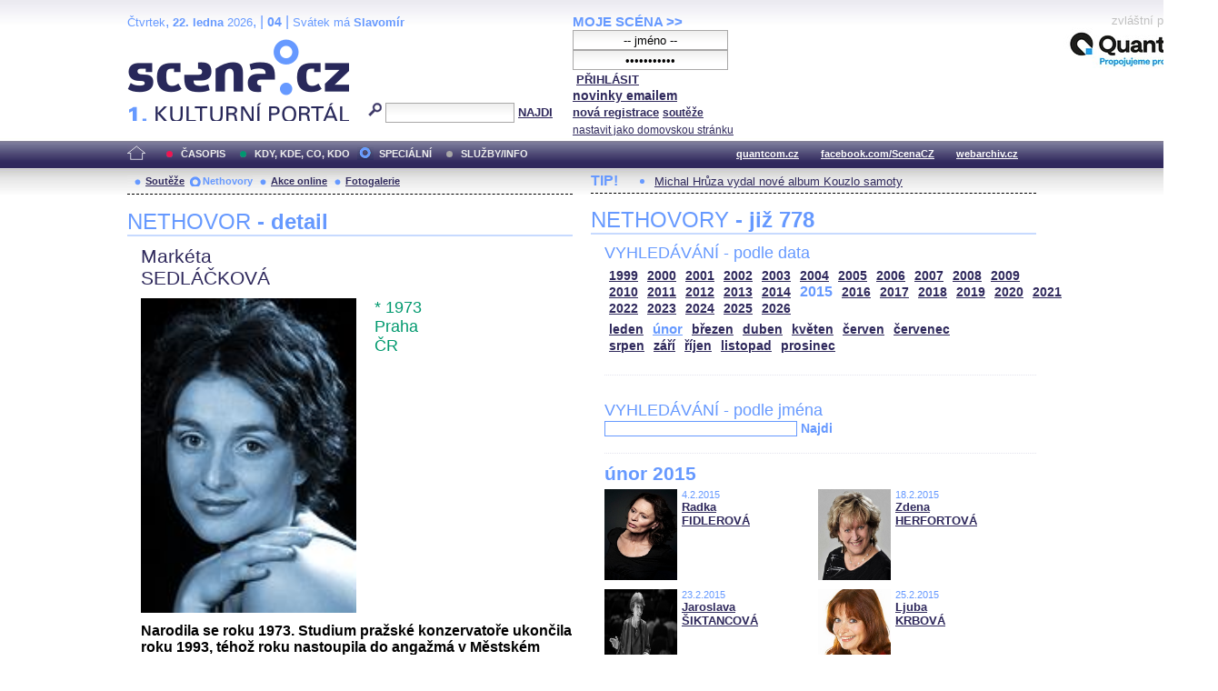

--- FILE ---
content_type: text/html; charset=iso-8859-2
request_url: http://edithpiaf.scena.cz/index.php?page=nethovory&d=3&s_rok=2015&id_n=199&s_mesic=2
body_size: 31414
content:
<!DOCTYPE html PUBLIC "-//W3C//DTD XHTML 1.0 Strict//EN" "http://www.w3.org/TR/xhtml1/DTD/xhtml1-strict.dtd">
<html xmlns="http://www.w3.org/1999/xhtml" xml:lang="cs">

	<head>
		<title>Scena.cz - 1. kulturní portál</title>
		<meta http-equiv="content-type" content="text/html; charset=iso-8859-2">
		<meta http-equiv="Content-language" content="cs">
		<link rel="shortcut icon" href="../images/i/favicon.ico" type="image/gif">	
		<link rel="stylesheet" media="screen" type="text/css" href="../theme/style_3.css"><script async src="//pagead2.googlesyndication.com/pagead/js/adsbygoogle.js"></script>
<script>
(adsbygoogle = window.adsbygoogle || []).push({
google_ad_client: "ca-pub-4856321908965774",
enable_page_level_ads: true
});
</script>

		<script>
  (function(i,s,o,g,r,a,m){i['GoogleAnalyticsObject']=r;i[r]=i[r]||function(){
  (i[r].q=i[r].q||[]).push(arguments)},i[r].l=1*new Date();a=s.createElement(o),
  m=s.getElementsByTagName(o)[0];a.async=1;a.src=g;m.parentNode.insertBefore(a,m)
  })(window,document,'script','//www.google-analytics.com/analytics.js','ga');

  ga('create', 'UA-64651386-1', 'auto');
  ga('send', 'pageview');

</script>
	</head>


<body>
	<div id="main">	
		
		<div id="header">		
			<form action="index.php" method="get" name="main_search" id="main_search">
			<div id="head-ab">
				<span>Čtvrtek</span>, <span><strong>22. ledna</strong> 2026</span>, | <span class="mesic">04</span> | 
       <span>Svátek má <strong>Slavomír</strong></span><br>				<div id="head-a">
					<h1><a href="index.php">Scéna.cz<span>&nbsp;</span></a></h1>
				</div>
				<div id="head-b">
					<p>
					<input type="hidden" name="filtr" value="0" /><input type="hidden" name="d" value="3" /><input type="hidden" name="s_rok" value="2015"><input type="hidden" name="s_mesic" value="2"><input type="hidden" name="s_cislo" value=""><input type="hidden" name="page" value="search">						
						<img src="../images/lupa.gif" alt="">&nbsp;<input name="search_text" class="search" type="text">&nbsp;<a href="#" class="subscribe" onclick="document.getElementById('main_search').submit()">NAJDI</a>
					</p>
					
				</div>
				<p class="cleaner"></p>
			</div>				
			</form>
			<div id="head-c">

												
				
				 
			</div>
			 <form action="s_login.php" method="post" name="f_login" id="f_login">
			<div id="head-d">			
				<a href="index.php?d=4&page=login" class="h-a">MOJE SCÉNA &gt;&gt;</a><br>
								<input name="sNick" class="sub" type="text" value="-- jméno --" onclick="this.value=''" style="text-align:center"><br />
				<input name="sHeslo" class="sub" type="password" value="-- heslo --" onfocus="this.value=''" style="text-align:center">&nbsp;<a href="#" onclick="document.getElementById('f_login').submit();" class="subscribe">PŘIHLÁSIT</a>
				<input type="submit" style="width:0px;height;0px;visibility: none;" width="0" height="0"/>
												
				<p class="par3">
				<a href="index.php?d=4&page=infom" class="h-a2"><strong>novinky emailem</strong></a> <br />
								<a href="index.php?d=3&page=registrace" class="h-a3"><strong>nová registrace</strong></a>
								<a href="index.php?d=3&page=soutez" class="h-a4"><strong>soutěže</strong></a> <!-- <a href="#" class="h-a4">další služby</a>  --><br>
								<a href="#" class="h-a4" onclick="this.style.behavior = 'url(#default#homepage)'; this.setHomePage('http://www.scena.cz');">nastavit jako domovskou stránku</a><br>
				</p>
			</div>
			</form>
			<p class="cleaner"></p>
		</div>	
	 
		<div class="volny" style="position:relative;top:-140px;left:200px;height:0px;float:right;">
			zvláštní poděkování<br>
			<a href="http://www.quantcom.cz" target="_new">
				<img src="../images/volny_logo_male.jpg" border="0" alt="Quantcom.cz"/>
			</a>
		</div>
	 		
				<div id="menu">				
			<a href="index.php?d=0&o=0&page=" class="home"><img src="../images/home.gif" alt="" class="homei"></a>
			<div id="menu-l">
				<ul id="navlist-main">
					<li><a href="index.php?d=1" class="a">ČASOPIS</a></li><li class="b"><a href="" class="b">KDY, KDE, CO, KDO</a></li><li><a href="index.php?d=3&page=nethovory" class="cs">SPECIÁLNÍ</a></li><li><a href="index.php?d=4&page=ospolecnosti" class="d">SLUŽBY/INFO</a></li>				</ul>
			</div>
			<div id="menu-r">
				<ul id="navlist">
										
					<li><a href="http://www.quantcom.cz">quantcom.cz</a></li>
					<li><a href="https://www.facebook.com/ScenaCZ">facebook.com/ScenaCZ</a></li>
					<li><a href="http://www.webarchiv.cz">webarchiv.cz</a></li>
				</ul>
			</div>			
		</div>		
			

		<div id="body">			
				<div class="left">					
					
					<div id="submenu">
						<ul class="navlist2">
							<li><a href="index.php?o=1&d=3&page=soutez" class="a">Soutěže</a></li><li><a href="index.php?o=2&d=3&page=nethovory" class="as">Nethovory</a></li><li><a href="index.php?o=3&d=3&page=online" class="a">Akce online</a></li><li><a href="index.php?o=3&d=3&page=galerie" class="a">Fotogalerie</a></li>							
			
						</ul>
					</div>
					
					<p class="cleaner"></p><h3 class="nadpis-m">NETHOVOR <strong>- detail</strong></h3><div class="inner"><p class="jmeno">Markéta</p><p class="prijmeni">SEDLÁČKOVÁ</p><img src="http://www.scena.cz/fota/db/pvf3643.jpg" width="237" alt="Markéta SEDLÁČKOVÁ" class="osobnost" ><p class="osobnost-udaje">* 1973</p><p class="osobnost-udaje">Praha</p><p class="osobnost-udaje">ČR</p><p class="cleaner"></p><p class="text">Narodila se roku 1973. Studium pražské konzervatoře ukončila roku 1993, téhož roku nastoupila do angažmá v Městském divadle Brno, kde působí dosud. Jako čtvrtá herečka Městského divadla Brno v pořadí získala Cenu Thálie za nejlepší herecký výkon: za <B>Lízu Ďulínkovou alias Doolittlovou</B> v Mošově inscenaci světově proslulého muzikálu <B>My Fair Lady (ze Zelňáku)</B>.</p><p class="dalsi-clanky-m"><a href="index.php?d=3&page=nethovory&id_n=199&full=1">Markéta SEDLÁČKOVÁ - kompletní životopis</a><a href="#" class="tecky2">...</a></p><div class="delic-tecky">&nbsp;</div><br /><br /><p class="nd1" style="width:480px;">Záznam NetHovoru 3.2.2003</p><br /><div class="box-rozhovor"><p class="question">* Vážená Markéto, srdečně zdravím z moderátorského stanoviště v Praze, zároveň i Lucku. Můžete prozradit, jaký byl Váš dnešní den, co Vás ještě čeká? Máte vůbec Internet doma? Redakce</p><p class="answer">Dobrý den, od rána zkouším Cabaret, ale nemohla jsem se dočkat NetHovoru! Sem s otázkami!!! A k internetu: mám, občas si zabrouzdám...</p></div><div class="box-rozhovor"><p class="question">* Kdo z dvojice Merta-Moša je Vám nejbližší? Karel </p><p class="answer">Zbožňuju oba, Karle...</p></div><div class="box-rozhovor"><p class="question">* Chodila jsi ráda do školy? Martina z Hodonína</p><p class="answer">Hrozně ráda. Jsem totiž společenský typ.</p></div><div class="box-rozhovor"><p class="question">* Jak, proč a kdy, případně kde jste se rozhodla, že budete herečkou??? TaRa</p><p class="answer">Ve 12 letech po několika vítězstvích v recitačních soutěžích... </p></div><div class="box-rozhovor"><p class="question">* Jakou postavu zkoušíte v Cabaretu? Premiéra bude nějak koncem února? Redakce</p><p class="answer">Sally Bowlesovou, přece! </p></div><div class="box-rozhovor"><p class="question">* Která role v muzikálech Merta-Moša je Vám nejbližší? Karel</p><p class="answer">Mám ráda všechny, ale nejraději asi Markétku v Bastardovi - byla první...</p></div><div class="box-rozhovor"><p class="question">* Jak se těšíš na premiéru Cabaretu?</p><p class="answer">Zrovna jsme to probíraly s Luckou... Zatím o tom nepřemýšlím, jsem uprostřed zkoušení...</p></div><div class="box-rozhovor"><p class="question">* Vzpomenete si aspoň na autory, které jste recitovala? Jura</p><p class="answer">Markétu Zinnerovou a mnoho dalších dětských autorů...</p></div><div class="box-rozhovor"><p class="question">* Nevíš kdo bude 9.2. v 15:00 hrát Mariu ve West side story? Je to neděle. Když ne ty, tak nepůjdu... :-) </p><p class="answer">Já nehraji určitě. Teď opravdu nedokážu říci, která z mých kolegyň hraje.</p></div><div class="box-rozhovor"><p class="question">* Milá Markétko, přeji Ti krásný den. Chtěla bych se Tě zeptat, kdo patří mezi Tvé oblíbené kolegy. Děkuji Pavla T.</p><p class="answer">Jedině Lucka. Tu miluji. A ne tajně. Jo, a taky manžela. (Stano Slovák - pozn. Luc.)</p></div><div class="box-rozhovor"><p class="question">* V řadě dnešních gratulantů,
příjměte moje přáníčko,
lásku, štěstí, spokojenost
hlavně pevné zdravíčko.
Všechno nejlepší....<p>P.S.Doufám že nevadí že mé přání dostanete až za tři týdny.S pozdravem Tomáš</p>

</p><p class="answer">Mockrát děkuji. Vaše přání mě potěšilo.</p></div><div class="box-rozhovor"><p class="question">* Co máš na hraní nejraději? Katka</p><p class="answer">Nejraději mám na hraní vláček...:)
Pardon, vážně: své emoce, které v běžném životě nemohu ventilovat využiji právě na jevišti...</p></div><div class="box-rozhovor"><p class="question">* Z čeho máš vždycky největší radost (myslím co se týká divadla:-))?</p><p class="answer">Když mě pochválí...:) To se pak tetelím štěstím...</p></div><div class="box-rozhovor"><p class="question">* Který muzikál ze současného repertoáru MdB, mě doporučíš ke shlédnutí? Jan z Mistelbachu</p><p class="answer">Rozhodně Cabaret! I když teprve zkoušíme, myslím, že bude stát za to.</p></div><div class="box-rozhovor"><p class="question">* Kdo Tě podporoval, když jsi šla na konzervatoř? K.</p><p class="answer">Tatínek. Prožíval to možná víc než já. Vždycky mi držel a drží palce.</p></div><a href="index.php?d=3&page=nethovory&id_n="><img src="../fota/reklama/nethovory/net030203.gif" alt="Nethovor" border="0"></a><div class="box-rozhovor"><p class="question">* Jak na Vás zapůsobilo představení Dvě gorily proti mafii, které se mi osobně moc nelíbilo a představení Manželství na duhou, které kritikou nebylo přijato zrovna vlídně? J.</p><p class="answer">Bavila jsem se báječně. V životě jsem nic takového neviděla. Připadala jsem si jako malé dítě. </p></div><div class="box-rozhovor"><p class="question">* Vzpomeneš si na svůj první polibek? :) Honza (Nejen se Stanem)</p><p class="answer">Byl to Pavlík. Ze školky. Naše láska nám vydržela až do druhé třídy ZŠ.</p></div><div class="box-rozhovor"><p class="question">* S jakými pocity čteš divadelní recenze? Libor</p><p class="answer">(Markéta se směje! - pozn. L.) 
Když mě chválí - jde o dobrého kritika, pokud ne, měl by se věnovat jinému zaměstnání! :)</p></div><div class="box-rozhovor"><p class="question">* Máte nějaký rituál, než vstoupíte na jeviště? Zdena</p><p class="answer">20 cigaret, káva a pokec v rekvizitárně.</p></div><div class="box-rozhovor"><p class="question">* Viděla jsem Tě hrát ve West side story a v Radůzovi a Mahuleně, chtěla jsem Ti říct, že jsi byla skvělá a víc než to. Jaký máš vztah k muzikálům? Katka</p><p class="answer">Baví mě stejně jako činohra.</p></div><div class="box-rozhovor"><p class="question">* V rozhovoru s Igorem Ondričkem se nekdo ptal, jake kvetiny ma rad Petr štěpán. Odpoved znela: Cerstve. Nemohla byste to upresnit? Lily</p><p class="answer">Vůbec mě nezajímá, jaké květiny má rád Petr Štěpán!!!!</p></div><div class="box-rozhovor"><p class="question">* Jak velké bylo Tvoje překvapení, když ses dozvědela, že jsi byla nominována na cenu Thálie? :-)</p><p class="answer">Dojalo mne to. </p></div><div class="box-rozhovor"><p class="question">* Mimochodem nenarodila jste se náhodou v pátek 13. Já to štěstí měl jen o pár let později. Tomáš</p><p class="answer">Narodila jsem se v neděli. V pátek 13. se narodil Tomáš Sagher. Že, Tome?</p></div><div class="box-rozhovor"><p class="question">* Míváš někdy pocit, že jsi svým výkonem ublížila inscenaci? Petr ze Žižkova</p><p class="answer">Rozhodně NE! Spíš mám občas pocit, že inscenace ublížila mému výkonu! :))</p></div><div class="box-rozhovor"><p class="question">* Markéto, prosím Tě, Klára Sedláčková z Divadla v Dlouhé je Tvá sestra? Pokud ano, tak to asi budeš mít také tak pěkné nohy jako ona... Ctirad </p><p class="answer">Bohužel, není to má sestra. Ale nohy mám taky pěkný, až na zem.</p></div><div class="box-rozhovor"><p class="question">* Netušíte z jakého důvodu jaksi "vyšuměl" Bastart z repertoáru? Snad i bez derniéry. D.C.</p><p class="answer">Na repertoár se musí dostat i dalších našich třicet představení. Bastard se hrál deset let a tak nějak přišel na řadu...</p></div><div class="box-rozhovor"><p class="question">* Mohli by jsme se Vás zeptat,v čem teď hraje v Městským Alena Antalová? Všem Vám přejeme moc úspěchů,jste dobří:-)</p><p class="answer">V Cyranovi, Sluhovi dvou pánů, My Fair Lady ze Zelňáku, v Keanovi IV., v Marné lásky snaze...</p></div><div class="box-rozhovor"><p class="question">* A jaké květiny máte ráda Vy?Typoval bych Vás na růže. U barvy už si tak jistý nejsem, ale červené nic nezkazí ne?</p><p class="answer">Červené a bílé. Miluju taky lilie. Hodně lilií.</p></div><div class="box-rozhovor"><p class="question">* Jak se ti hraje sestra Flinnová v Přeletu nad kukaččím hnízdem? Carlo</p><p class="answer">I když sestra Flinnová není příliš velkou hereckou příležitostí, je vždycky zážitek být součástí takového představení.</p></div><div class="box-rozhovor"><p class="question">* Komu se Markéta nejraději svěřuje? Patrik</p><p class="answer">Manželovi. A věci "holčičí" sestře a Moničce.</p></div><div class="box-rozhovor"><p class="question">* Máš nějaké sourozence?</p><p class="answer">Sestru Simonu. Žije taky v Brně, studuje FF MU.</p></div><div class="box-rozhovor"><p class="question">* Už ses někdy rozkřičela na režiséra při zkoušce?</p><p class="answer">Na Mošu. A na choreografa. Na toho víckrát. Jsem hysterická...</p></div><div class="box-rozhovor"><p class="question">* Podle odpovědí sleduju že jsi pěkný Ftipálek? Směješ se ráda? ftip</p><p class="answer">Jasně. Na pionýrském táboře jsem se dokonce smíchy počůrala. </p></div><div class="box-rozhovor"><p class="question">* Máš někdy v očích slzy při premiéře nebo derniéře (Nemyslím glycerínový...)?</p><p class="answer">Pláču neustále. Je to moje silná stránka. Dost na to sázím já. Mimochodem: glycerínový slzy mají jenom u filmu. Divadlo na to nemá peníze. :))</p></div><div class="box-rozhovor"><p class="question">* Co jsi cítila, když jsi dostala cenu Thalie (kromě deodorantu...?</p><p class="answer">Že mi zvýší plat! :)</p></div><div class="box-rozhovor"><p class="question">* Markétko,chci se Tě zeptat,jestli budeš hrát teď v únoru Koločavu se Stanem?Viděla jsem ji zatím jen 21x a vy dva se mi líbíte  nejvíc. Děkuji Pavla</p><p class="answer">Pavlo, díky. Určitě hraji, teď u sebe však nemám diář, z hlavy nevím. (v komerčním odd. to vědět budou! volejte 545 21 2024 - pozn. L.)</p></div><div class="box-rozhovor"><p class="question">* Hrajete v anglické verzi WSS?Velmi by mě to potěšilo.</p><p class="answer">Ne. Bohužel. </p></div><div class="box-rozhovor"><p class="question">* Markétko, zdravím a mohu se zeptat, kdy se dočkáme malého Slováčka?! Přeji Vám se Stanem hodně štěstí, ať Vám to i nadále klape! Lucka z Brna</p><p class="answer">Už na tom pracujeme! Díky za přání! </p></div><div class="box-rozhovor"><p class="question">* Jak se těšíte na novou scénu "ve dvoře"? A můžete prozradit, na co bychom se tam mohli těšit my. D.C.</p><p class="answer">Těším. Vy byste se netěšil, kdyby Vás režíroval Forman? </p></div><div class="box-rozhovor"><p class="question">* Čeho nejvíc ve svém životě lituješ?</p><p class="answer">Že mně nevidí babička...</p></div><div class="box-rozhovor"><p class="question">* Nosíš si problémy svých rolí i do soukromého života, případně zasahují Tě nebo už Tě někdy zasáhly? Eva z Brna</p><p class="answer">Občas ano - když zkoušíme. Ale už se mi daří oddělovat práci a soukromí.</p></div><div class="box-rozhovor"><p class="question">* Domníváte se, že jsem Váš kolega Tomáš Sagher&#8230; Těsně vedle, byť se od vidění se známe. Zavzpomínejte, kdo často sedává v klubu. Mohu Vás po představení pozvat na  skleničku? Aspoň uvidíte, že s Tomášem Sagherem mám jen společné křesní jméno. Tomáš</p><p class="answer">Dobrá. Nechám se překvapit, sklenku vypijeme!</p></div><div class="box-rozhovor"><p class="question">* Je vám bližsí soprán nebo altová poloha hlasu?</p><p class="answer">Rozhodně altová. Nutí mě však zpívat vysoko.</p></div><div class="box-rozhovor"><p class="question">* Oslavila jsi dobře narozky? Jaký druh oslav máte vlastně ráda?</p><p class="answer">Neslavila jsem je, onemocněla jsem. Angínou. A ke druhu: oslavy v okruhu svých přátel, samozřejmě!</p></div><div class="box-rozhovor"><p class="question">* Kterou roli máš raději, Sandru ve Světu plný andělů nebo Eržiku v Koločavě? MoDe</p><p class="answer">Obě. Každá je jiná a srovnávat je nemůžu.</p></div><div class="box-rozhovor"><p class="question">* Jaká panuje nálada při zkouškách, např. teď posledního Cabaretu. A jak se zkouší v tolika alternacích? D.C.</p><p class="answer">Poprvé v životě zkouším s cizincem (německý režisér Pavel Fiber - pozn. L.). Je velmi sympatický, občas dojde k jazykovému "šumlu", ale zvládáme to, myslím, dobře. </p></div><div class="box-rozhovor"><p class="question">* Kolik měříš? Já vím, že je to neobvyklá otázka.</p><p class="answer">Výška: 158 cm.
Váha: 46 kg.
Obvod hrudníku: 83
Pas: 54
Boky: 83
Chodidlo: 35</p></div><div class="box-rozhovor"><p class="question">* Ve kterém představení v MdB jsi poprvé hrála? :-)</p><p class="answer">Věc Makropulus. Roli Kristýny. Za tu jsem si opravdu měla vysloužit Cenu Thálie! :)</p></div><div class="box-rozhovor"><p class="question">* Je pro Vás těžší muzikál nebo činohra?</p><p class="answer">Nerozlišuji to.</p></div><div class="box-rozhovor"><p class="question">* Viděla jsem tě ve West side story, Radůzovi a Mahuleně a v Muzikálech z Brodwaye. Byla jsi skvělá.</p><p class="answer">Díky, přijďte zas!</p></div><div class="box-rozhovor"><p class="question">* Kam by ses nejraději podívala?</p><p class="answer">Na Nový Zéland. </p></div><div class="box-rozhovor"><p class="question">* Mluvíš jim hodně do toho - režisérům a choreografům?</p><p class="answer">Jak kdy. Podle toho, jak se vyspím. :)</p></div><div class="box-rozhovor"><p class="question">* Máš ve svém životě taky svého aděla? Michal :))</p><p class="answer">Řekla bych, že ano. </p></div><div class="box-rozhovor"><p class="question">* A co název nové scény? Neprozradíte nám ho?</p><p class="answer">MdB vyhlašuje soutěž: vymyslíte-li název Vy, vyhráváte 1. místo ve frontě u pokladny na vstupenky! :)) Prosím, to je opravdu vtip - L.</p></div><div class="box-rozhovor"><p class="question">* Mužu se optat na tu narážku s Formanem. Mam tomu rozumnět, že se budou hrát u Vás Vlasy?!?</p><p class="answer">Uvedeme ji jako první premiéru v novém divadle, a to v roce 2004 (půjde o filmovou verzi).</p></div><div class="box-rozhovor"><p class="question">* Jak moc ti přirostlo Brno k srdci?</p><p class="answer">Už tady zemřu.</p></div><div class="box-rozhovor"><p class="question">* Který z Vašich kolegů má podle Vás krásnej hlas, který podle Vás krásnej vzhled, a který je dle Vás nejpřitažlivější? **Bobo</p><p class="answer">Hlas: Stano
Vzhled: Stano
Přitažlivost, a to osudová: Stano</p></div><div class="box-rozhovor"><p class="question">* Jaký pokrm máš nejraději na talíři? Dex</p><p class="answer">Hovězí. A ty?</p></div><div class="box-rozhovor"><p class="question">* Jak dlouho už jsi vlastně vdaná?</p><p class="answer">13. ledna to byly dva roky.</p></div><div class="box-rozhovor"><p class="question">* Na co se nejraději díváš. Chodíš se někdy podívat na představení svých kolegů?</p><p class="answer">Chodím na všechny premiéry MdB. Do jiných divadel se moc nedostanu...</p></div><div class="box-rozhovor"><p class="question">* Čemu nebo komu se s radostí vyhýbáš?</p><p class="answer">Čemu: Městské hromadné dopravě.
Komu: Revizorům.</p></div><div class="box-rozhovor"><p class="question">* Jaké máš nejvyšší cíle v životě?</p><p class="answer">Na první místo stavím rodinu. </p></div><div class="box-rozhovor"><p class="question">* Máš radši kladné nebo záporné role(i když vím, že hraješ spíš ty kladné)? :-)</p><p class="answer">Nerozlišuji. Hlavně: žádná postava není bílá ani černá...</p></div><div class="box-rozhovor"><p class="question">* Vystupuješ ráda na benefičních představení? Tom</p><p class="answer">Ráda. Pokud mají smysl...</p></div><div class="box-rozhovor"><p class="question">* Hostujete v nějakém jiném divadle? DC</p><p class="answer">Už ne.</p></div><div class="box-rozhovor"><p class="question">* Vzpomeneš si jaká byla tvoje nejoblíbenější hračka v dětství? Katka z Ivančic</p><p class="answer">Kostky. Byly vrženy.</p></div><div class="box-rozhovor"><p class="question">* Co se chystá za premiéry pro novou scénu?</p><p class="answer">Vlasy, Kdyby tisíc klarinetů, Čarodějky z Eastwicku a miliony dalších! </p></div><div class="box-rozhovor"><p class="question">* Ty i Stano zkoušíte Kabaret.Jak to zvládáte s vašimi domácími mazlíčky? Díky P.</p><p class="answer">Na ně máme vždycky čas. Uznávám, že především můj manžel. </p></div><div class="box-rozhovor"><p class="question">* Provedli ti kolegové z divadla někdy nějakou schválnost při představení nebo před či po něm?</p><p class="answer">Provedli i já provádím. Ale bylo by to na delší vyprávění. Omlouvám se.</p></div><div class="box-rozhovor"><p class="question">* Co všechno pro tebe znamená leden, kromě toho, že ses v něm narodila? K.</p><p class="answer">Vdávala jsem se! </p></div><div class="box-rozhovor"><p class="question">* Co tě dokáže nejvíc naštvat?</p><p class="answer">Hrubost a netolerance.</p></div><div class="box-rozhovor"><p class="question">* Není zač. Kvůli tomu přáníčka máme ne:)) Tomáš</p><p class="answer">Máme.</p></div><div class="box-rozhovor"><p class="question">* Máš nějakou mailovou adresu?</p><p class="answer">Jedině divadelní. Přes Lucku (brouckova@mdb.cz).</p></div><div class="box-rozhovor"><p class="question">* Milá Markéto, doufám, že Vám internetové setkání s diváky a čtenáři zpříjemmnilo odpoledne. Těším se na setkání s Vámi po premiéře Cabaretu. Přeji Vám hodně zdaru a pěkných rolí i árií. Vaše slovo závěrem? Redakce</p><p class="answer">Díky. Dnešní odpoledne strávené u NetHovoru mi ještě více pozvedlo náladu, díky všem za otázky, doufám, že se ještě sejdeme! V to doufá i Lucie!
Na shledanou příště!</p></div></div>							
				</div>		
				<div class="right">					
					<div class="tipy2"><p class="tips2">TIP!</p><ul id="navlist3"><li><a href="index.php?d=1&o=2&c=48462&r=15">Michal Hrůza vydal nové album Kouzlo samoty</a></li></ul></div>			<h3 class="nadpis-m">NETHOVORY <strong>- již 778</strong></h3><div class="inner"><h3 class="nadpis2-m">VYHLEDÁVÁNÍ - podle data</h3><div class="date"><a href="index.php?page=nethovory&d=3&s_rok=1999&id_n=199" class="date1">1999</a><a href="index.php?page=nethovory&d=3&s_rok=2000&id_n=199" class="date1">2000</a><a href="index.php?page=nethovory&d=3&s_rok=2001&id_n=199" class="date1">2001</a><a href="index.php?page=nethovory&d=3&s_rok=2002&id_n=199" class="date1">2002</a><a href="index.php?page=nethovory&d=3&s_rok=2003&id_n=199" class="date1">2003</a><a href="index.php?page=nethovory&d=3&s_rok=2004&id_n=199" class="date1">2004</a><a href="index.php?page=nethovory&d=3&s_rok=2005&id_n=199" class="date1">2005</a><a href="index.php?page=nethovory&d=3&s_rok=2006&id_n=199" class="date1">2006</a><a href="index.php?page=nethovory&d=3&s_rok=2007&id_n=199" class="date1">2007</a><a href="index.php?page=nethovory&d=3&s_rok=2008&id_n=199" class="date1">2008</a><a href="index.php?page=nethovory&d=3&s_rok=2009&id_n=199" class="date1">2009</a><br /><a href="index.php?page=nethovory&d=3&s_rok=2010&id_n=199" class="date1">2010</a><a href="index.php?page=nethovory&d=3&s_rok=2011&id_n=199" class="date1">2011</a><a href="index.php?page=nethovory&d=3&s_rok=2012&id_n=199" class="date1">2012</a><a href="index.php?page=nethovory&d=3&s_rok=2013&id_n=199" class="date1">2013</a><a href="index.php?page=nethovory&d=3&s_rok=2014&id_n=199" class="date1">2014</a><a href="index.php?page=nethovory&d=3&s_rok=2015&id_n=199" class="date2">2015</a><a href="index.php?page=nethovory&d=3&s_rok=2016&id_n=199" class="date1">2016</a><a href="index.php?page=nethovory&d=3&s_rok=2017&id_n=199" class="date1">2017</a><a href="index.php?page=nethovory&d=3&s_rok=2018&id_n=199" class="date1">2018</a><a href="index.php?page=nethovory&d=3&s_rok=2019&id_n=199" class="date1">2019</a><a href="index.php?page=nethovory&d=3&s_rok=2020&id_n=199" class="date1">2020</a><a href="index.php?page=nethovory&d=3&s_rok=2021&id_n=199" class="date1">2021</a><br /><a href="index.php?page=nethovory&d=3&s_rok=2022&id_n=199" class="date1">2022</a><a href="index.php?page=nethovory&d=3&s_rok=2023&id_n=199" class="date1">2023</a><a href="index.php?page=nethovory&d=3&s_rok=2024&id_n=199" class="date1">2024</a><a href="index.php?page=nethovory&d=3&s_rok=2025&id_n=199" class="date1">2025</a><a href="index.php?page=nethovory&d=3&s_rok=2026&id_n=199" class="date1">2026</a></div><div class="month"><a href="index.php?page=nethovory&d=3&s_rok=2015&id_n=199&s_mesic=1" class="month1">leden</a><a href="index.php?page=nethovory&d=3&s_rok=2015&id_n=199&s_mesic=2" class="month2">únor</a><a href="index.php?page=nethovory&d=3&s_rok=2015&id_n=199&s_mesic=3" class="month1">březen</a><a href="index.php?page=nethovory&d=3&s_rok=2015&id_n=199&s_mesic=4" class="month1">duben</a><a href="index.php?page=nethovory&d=3&s_rok=2015&id_n=199&s_mesic=5" class="month1">květen</a><a href="index.php?page=nethovory&d=3&s_rok=2015&id_n=199&s_mesic=6" class="month1">červen</a><a href="index.php?page=nethovory&d=3&s_rok=2015&id_n=199&s_mesic=7" class="month1">červenec</a><br /><a href="index.php?page=nethovory&d=3&s_rok=2015&id_n=199&s_mesic=8" class="month1">srpen</a><a href="index.php?page=nethovory&d=3&s_rok=2015&id_n=199&s_mesic=9" class="month1">září</a><a href="index.php?page=nethovory&d=3&s_rok=2015&id_n=199&s_mesic=10" class="month1">říjen</a><a href="index.php?page=nethovory&d=3&s_rok=2015&id_n=199&s_mesic=11" class="month1">listopad</a><a href="index.php?page=nethovory&d=3&s_rok=2015&id_n=199&s_mesic=12" class="month1">prosinec</a></div><div class="delic-tecky">&nbsp;</div><br /><form action="index.php" method="get" id="f_neth_f" name="f_neth_f"><input type="hidden" name="subpage" value="nethovory" /><input type="hidden" name="filtr" value="0" /><input type="hidden" name="d" value="3" /><input type="hidden" name="s_rok" value="2015"><input type="hidden" name="s_mesic" value="2"><input type="hidden" name="s_cislo" value=""><input type="hidden" name="page" value="search"><h3 class="nadpis2-m">VYHLEDÁVÁNÍ - podle jména</h3><input type="text" class="vyhledavani-jmena" name="search_text"/> <a href="#" onclick="document.getElementById('f_neth_f').submit()" class="hledat">Najdi</a><div class="delic-tecky">&nbsp;</div></form><h4 class="nadpis-mesic">únor 2015</h4><div class="nethovor-osobnost"><img src="http://www.scena.cz/fota/db/pvf44677.jpg" width="80" alt="Radka FIDLEROVÁ" class="img-head-c" ><p class="par"><span class="time-m">4.2.2015</span><br /><a href="index.php?d=3&page=nethovory&id_n=686&s_rok=2015&s_mesic=2" class="h-ao">Radka<br /> FIDLEROVÁ</a><br /></p></div><div class="nethovor-osobnost"><img src="http://www.scena.cz/fota/db/pvf45100.jpg" width="80" alt="Zdena HERFORTOVÁ" class="img-head-c" ><p class="par"><span class="time-m">18.2.2015</span><br /><a href="index.php?d=3&page=nethovory&id_n=689&s_rok=2015&s_mesic=2" class="h-ao">Zdena<br /> HERFORTOVÁ</a><br /></p></div><div class="nethovor-osobnost"><img src="http://www.scena.cz/fota/db/pvf44996.jpg" width="80" alt="Jaroslava ŠIKTANCOVÁ" class="img-head-c" ><p class="par"><span class="time-m">23.2.2015</span><br /><a href="index.php?d=3&page=nethovory&id_n=688&s_rok=2015&s_mesic=2" class="h-ao">Jaroslava<br /> ŠIKTANCOVÁ</a><br /></p></div><div class="nethovor-osobnost"><img src="http://www.scena.cz/fota/db/pvf44893.jpg" width="80" alt="Ljuba KRBOVÁ" class="img-head-c" ><p class="par"><span class="time-m">25.2.2015</span><br /><a href="index.php?d=3&page=nethovory&id_n=687&s_rok=2015&s_mesic=2" class="h-ao">Ljuba<br /> KRBOVÁ</a><br /></p></div><p class="cleaner"></p><div class="delic-tecky">&nbsp;</div><br /><div class="reklama"><p class="adver">reklama</p><span style="color:white"><!--2 sekce: 1 pozice: 4 tabulka: media cislo: 2 bez_cisl:0--></span><a href="https://www.vcd.cz/inscenace/mlady-frankenstein"><img src="http://www.scena.cz/fota/reklama/med_1_3938.jpg" alt="Mladý Frankenstein (VČD)" border="0"></a></div><br /><h3 class="nadpis2-m" style="font-size:1.2em;font-weight:bold;">Záznam NetHovoru z 25.8.2020 - <span style="color:#2F295C">Jan CINA</span></h3><div class="box-rozhovor"><p class="question">* Vážený Honzo, vítáme Vás u internetového rozhovoru a děkujeme, že jste přijal naše pozvání. Můžete přiblížit, jaký byl nebo ještě bude Váš dnešní den, a jak se kamarádíte s Internetem. Redakce </p><p class="answer">Dobrý den. Den je slunný a celkem rozlítaný. právě jsem doletěl.</p></div><div class="box-rozhovor"><p class="question">* Dobré odpoledne, co vás vedlo ke spolupráci s FOK? Máte rád symfonickou hudbu a zvuk? Věra </p><p class="answer">Dobré odpoledne i Vám. Ke spolupráci mě přivedlo samotné FOK, které mě oslovilo. A pak má vášeň pro téměř jakoukoli hudbu. </p></div><div class="box-rozhovor"><p class="question">* Proč, by podle Vás, měl člověk přijít na koncert Symfonického orchestru hl. m. Prahy FOK? Radek</p><p class="answer">Protože to je pokaždé jedinečný a dechberoucí zážitek. </p></div><div align="right"><a href="index.php?d=3&page=nethovory&id_n=778" class="nethovor_right_cely">Jan CINA - celý NetHovor</a></div></div>
					<p class="cleaner"></p>
				</div>		
				

				
				
				<p class="cleaner"></p>
				<div class="delic2">&nbsp;</div>
				<div class="footer">
					<div class="loga"><a href="index.php"><img src="../images/i/logo2_3.gif" alt=""></a><a href="#"><img src="../images/i/logo3_3.gif" alt="" style="margin-left: 35px;"></a></div>					
					<div class="copy">
						<p>&copy; Copyright 1998 - 2026 Scena.cz, z.ú.
Jakékoliv užití obsahu včetně převzetí článků je bez souhlasu Scena.cz, z.ú. zakázáno</p>
					</div>
					<p class="cleaner"></p>
					<ul class="navlist6">
						<!-- 
						<li>O redakci</li>
						<li>Reklama</li>
						-->
						<li><a href="index.php?d=4&page=infom">Zprávy do emailu</a></li>
						
						<!--
						<li><a href="#">Zpravy na mobil</a></li>	
						<li><a href="#"><strong>RSS</strong></a></li>
						 -->		
					</ul>
					<ul class="navlist7">
						<!-- <li><a href="http://www.levnelistky.cz">levnelistky.cz</a></li>-->
						<li><a href="http://www.quantcom.cz">quantcom.cz</a></li>
						<li><a href="http://www.facebook.com/ScenaCZ">facebook.com/ScenaCZ</a></li>
						<li><a href="http://www.webarchiv.cz">webarchiv.cz</a></li>
						<!-- <li><a href="http://www.divadlo.sk">divadlo.sk</a></li>-->
						<!-- <li><a href="http://www.chciceskoukulturu.cz">chciceskoukulturu.cz</a></li>-->			
					</ul>
					<p class="cleaner"></p>
					<div class="volny">
						zvláštní poděkování<br>
						<a href="http://www.quantcom.cz" alt="Quantcom">
						<img src="../images/volny_logo_male.jpg" alt="Quantcom" />
						</a>
					</div>
				</div>
		</div>
	</div>
	
</body></html>


--- FILE ---
content_type: text/html; charset=utf-8
request_url: https://www.google.com/recaptcha/api2/aframe
body_size: 266
content:
<!DOCTYPE HTML><html><head><meta http-equiv="content-type" content="text/html; charset=UTF-8"></head><body><script nonce="dRBpJjYTMsEtgSsfiApdGA">/** Anti-fraud and anti-abuse applications only. See google.com/recaptcha */ try{var clients={'sodar':'https://pagead2.googlesyndication.com/pagead/sodar?'};window.addEventListener("message",function(a){try{if(a.source===window.parent){var b=JSON.parse(a.data);var c=clients[b['id']];if(c){var d=document.createElement('img');d.src=c+b['params']+'&rc='+(localStorage.getItem("rc::a")?sessionStorage.getItem("rc::b"):"");window.document.body.appendChild(d);sessionStorage.setItem("rc::e",parseInt(sessionStorage.getItem("rc::e")||0)+1);localStorage.setItem("rc::h",'1769088191308');}}}catch(b){}});window.parent.postMessage("_grecaptcha_ready", "*");}catch(b){}</script></body></html>